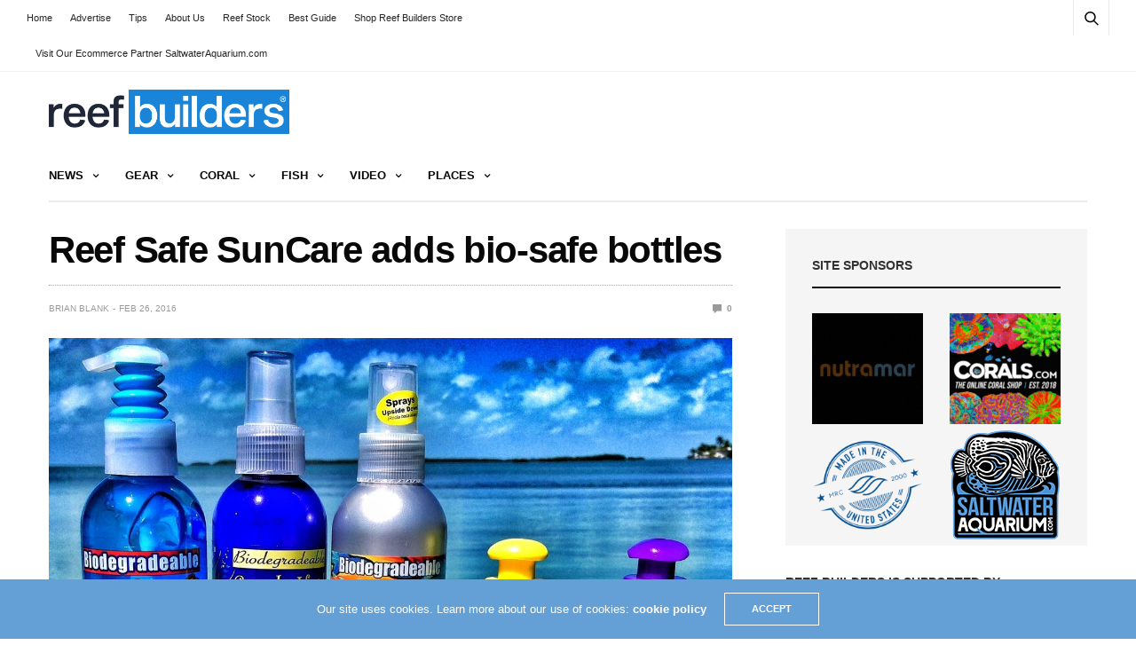

--- FILE ---
content_type: text/html; charset=utf-8
request_url: https://talk.reefbuilders.com/sam-embed/?aid=51
body_size: 8192
content:
<!DOCTYPE html>
<html id="XF" lang="en-US" dir="LTR"
	data-app="public"
	data-template="siropu_ads_manager_embed"
	data-container-key=""
	data-content-key=""
	data-logged-in="false"
	data-cookie-prefix="xf_"
	class="has-no-js template-siropu_ads_manager_embed"
	style="background: transparent;"
	 data-run-jobs="">
	<head>
		<meta charset="utf-8" />
		<meta http-equiv="X-UA-Compatible" content="IE=Edge" />
		<meta name="viewport" content="width=device-width, initial-scale=1">

		
	

	

	
		
	

	<link rel="stylesheet" href="/css.php?css=public%3Anormalize.css%2Cpublic%3Afa.css%2Cpublic%3Acore.less%2Cpublic%3Aapp.less&amp;s=3&amp;l=1&amp;d=1710988878&amp;k=ba96f19dd5db510833f557c41a8103e9c7ba5ea0" />

	
		<link rel="preload" href="/styles/xenith/fonts/icons/material-icons/fonts/materialdesignicons-webfont.woff2?v=6.9.96" as="font" type="font/woff2" crossorigin="anonymous" />
		<link rel="stylesheet" href="/styles/xenith/fonts/icons/material-icons/css/materialdesignicons.min.css?d=1710984755" />	
	

	
	
	
		
	

	<link rel="stylesheet" href="/css.php?css=public%3Asiropu_ads_manager_ad.less%2Cpublic%3Auix.less%2Cpublic%3Axenith.less%2Cpublic%3Aextra.less&amp;s=3&amp;l=1&amp;d=1710988878&amp;k=3b62d64286abdb98f44505b5f8e229f5cd0b00d4" />

	
		<link href='//fonts.googleapis.com/css?family=PT+Sans+Caption:400,700|Roboto+Slab:300,400,700' rel='stylesheet' type='text/css'>
	
	
		<script src="/js/xf/preamble.min.js?_v=28fb60b0"></script>
	
	
	<meta name="apple-mobile-web-app-capable" content="yes">


		
	</head>
	<body>
		

<div class="samBannerUnit samCustomSize" style="width: 125px; height: 125px;" data-xf-init="sam-unit" data-position="embed"><div class="samItem" data-xf-init="sam-item" data-id="51" data-cv="true" data-cc="true"><a  href="https://www.qualitymarine.com/" target="_blank" rel="nofollow"><img data-src="https://talk.reefbuilders.com/data/siropu/am/user/1691b4e3949653.gif" alt="" data-carousel="false" data-xf-init="sam-lazy"></a></div></div>
		
		
	<script src="/js/vendor/jquery/jquery-3.5.1.min.js?_v=28fb60b0"></script>
	<script src="/js/vendor/vendor-compiled.js?_v=28fb60b0"></script>
	<script src="/js/xf/core-compiled.js?_v=28fb60b0"></script>

	


	
	<script>
		XF.samAdBlockAction = "backup";
		XF.samSupportUsTitle = "Please support us";
		XF.samSupportUsMessage = "Please support us by disabling AdBlocker on our website.";
		XF.samSupportRedirectUrl = '';
		XF.samAdBlockNotice = {
			element: '.p-body-content',
			method: 'prepend',
			content: ''
		};
		$(function() {
			 function getIgnoredContentHeight(ad) {
				  var adminActions = ad.find('.samAdminActions');
				  var ignoreContent = ad.find('.samIgnoreContent');
				  var ignoredHeight = 0;
				  if (adminActions.length) {
					   ignoredHeight += adminActions.height();
				  }
				  if (ignoreContent.length) {
					   ignoredHeight += ignoreContent.height();
				  }
				  return ignoredHeight;
			 }
			function initAdblockDetection()
			{
				 var adUnits = $('.samCodeUnit .samItem:not(.samLazyLoading), .samBannerUnit .samItem:not(.samLazyLoading)');
				 if (XF.samAdBlockAction !== undefined && window.adBlockDetected === undefined && adUnits.length) {
					  if (XF.samAdBlockAction == 'backup' || XF.samAdBlockAction == 'message') {
						   adUnits.each(function() {
								if ($(this).height() - getIgnoredContentHeight($(this)) <= 0 && $(this).find('> a img[data-src]').length == 0) {
									 if (XF.samAdBlockAction == 'backup') {
										  var backup = $(this).find('.samBackup');
										  if (backup.length) {
											   backup.find('img').each(function() {
													$(this).attr('src', $(this).data('src'));
											   });
											   backup.fadeIn();
										  }
									 } else {
										  $('<div class="samSupportUs" />').html(XF.samSupportUsMessage).prependTo($(this));
									 }
								}
						   });
					  } else {
						   var adsBlocked = 0;
						   adUnits.each(function() {
								if ($(this).height() - getIgnoredContentHeight($(this)) == 0) {
									 adsBlocked += 1;
								};
						   });
						   if (adsBlocked) {
								if (XF.samAdBlockAction == 'notice') {
									 var content = XF.samSupportUsMessage;
									 if (XF.samAdBlockNotice.content) {
										  content = XF.samAdBlockNotice.content;
									 }
									 var notice = $('<div id="samNotice" />');
									 notice.prepend('<a role="button" data-xf-click="sam-dismiss">×</a>');
									 notice.append('<span>' + content + '</span>');
									 if (XF.samAdBlockNotice.method == 'prepend') {
										  notice.prependTo(XF.samAdBlockNotice.element);
									 } else {
										  notice.appendTo(XF.samAdBlockNotice.element);
									 }
									 notice.fadeIn('slow');
									 XF.activate(notice);
									 $('body').addClass('samAdBlockDetected');
								} else {
									 if (XF.samSupportRedirectUrl) {
										  window.location.href = XF.samSupportRedirectUrl;
										  return;
									 }
									 var $overlay = XF.getOverlayHtml({
										  title: XF.samSupportUsTitle,
										  dismissible: false,
										  html: '<div class="blockMessage">' + XF.samSupportUsMessage + '</div>'
									 });
									 var overlay = new XF.Overlay($overlay, {
										  backdropClose: false,
										  keyboard: false,
										  escapeClose: false,
										  className: 'samSupportUsOverlay'
									 });
									 overlay.show();
									 $('head').append('<style>::-webkit-scrollbar{display: none;}</style>');
									 $('.samSupportUsOverlay').css('background-color', 'black').fadeTo('slow', 0.95);
								}
						   }
					  }
				 }
			}

			$(document).on('samInitAdblockDetection', function()
			{
				initAdblockDetection();
			});

			$(document).trigger('samInitAdblockDetection');
		});
	</script>


<script>
	XF.samViewCountMethod = "view";
	XF.samServerTime = 1768761811;
</script>
	
	

		
			
		

		
	


	<script src="/js/siropu/am/core.min.js?_v=28fb60b0"></script>
<script src="/js/siropu/am/ads.min.js?_v=28fb60b0"></script>
<script src="/js/themehouse/xenith/ripple.min.js?_v=28fb60b0"></script>
<script src="/js/themehouse/global/20210125.min.js?_v=28fb60b0"></script>
<script src="/js/themehouse/xenith/index.min.js?_v=28fb60b0"></script>
<script src="/js/vendor/hammer/hammer.min.js?_v=28fb60b0"></script>
<script src="/js/themehouse/xenith/vendor/parallax/parallax.min.js?_v=28fb60b0"></script>
<script src="/js/themehouse/xenith/vendor/hover-intent/jquery.hoverIntent.min.js?_v=28fb60b0"></script>
<script>

	// detect android device. Added to fix the dark pixel bug https://github.com/Audentio/xf2theme-issues/issues/1055

	document.addEventListener('DOMContentLoaded', function () {
	var ua = navigator.userAgent.toLowerCase();
	var isAndroid = ua.indexOf("android") > -1; //&& ua.indexOf("mobile");

	if(isAndroid) {
	document.querySelector("html").classList.add("device--isAndroid");
	}	
	}, false);

</script>
<script>

		document.addEventListener('DOMContentLoaded', function () {
			var sidebar = document.querySelector('.p-body-sidebar');
			var backdrop = document.querySelector('.p-body-sidebar [data-ocm-class="offCanvasMenu-backdrop"]');
		
			var hasSidebar = document.querySelector('.p-body-sidebar') !== null;
			var hasBackdrop = document.querySelector('.p-body-sidebar [data-ocm-class="offCanvasMenu-backdrop"]') !== null;
			var sidebarTrigger = document.querySelector('.uix_sidebarCanvasTrigger') !== null;
			var sidebarInner = document.querySelector('.uix_sidebarCanvasTrigger') !== null;
			
			if (sidebarTrigger) {
				document.querySelector('.uix_sidebarCanvasTrigger').addEventListener("click", (e) => {
					e.preventDefault();

					sidebar.style.display = "block";;
					window.setTimeout(function() {
						sidebar.classList.add('offCanvasMenu');
						sidebar.classList.add('offCanvasMenu--blocks');
						sidebar.classList.add('is-active');
						sidebar.classList.add('is-transitioning');
						document.querySelector('body').classList.add('sideNav--open');
					}, 50);
		
					if (hasSidebar) {
						window.setTimeout(function() {
							sidebar.classList.remove('is-transitioning');
						}, 250);
					}
		
					if (sidebarInner) {
						document.querySelector('.uix_sidebarInner').classList.add('offCanvasMenu-content');
						backdrop.classList.add('offCanvasMenu-backdrop');
						document.querySelector('body').classList.add('is-modalOpen');
					}
				})
			}
			if (hasBackdrop) {
				backdrop.addEventListener("click", (e) => {
					sidebar.classList.add('is-transitioning');
					sidebar.classList.remove('is-active');

					window.setTimeout(function() {
						sidebar.classList.remove('offCanvasMenu');
						sidebar.classList.remove('offCanvasMenu--blocks');
						sidebar.classList.remove('is-transitioning');
						document.querySelector('.uix_sidebarInner').classList.remove('offCanvasMenu-content');
						backdrop.classList.remove('offCanvasMenu-backdrop');
						document.querySelector('body').classList.remove('is-modalOpen');
						sidebar.style.display="";
					}, 250);
				});
			}
		}, false);
	
</script>
<script>

	/****** OFF CANVAS ******/
document.addEventListener("DOMContentLoaded", function () {
    var panels = {
        navigation: {
            position: 1,
        },
        account: {
            position: 2,
        },
        inbox: {
            position: 3,
        },
        alerts: {
            position: 4,
        },
    };

    var tabsContainer = document.querySelector(".sidePanel__tabs");

    var activeTab = "navigation";

    var activeTabPosition = panels[activeTab].position;

    function generateDirections() {
        var tabPanels = document.querySelectorAll(".sidePanel__tabPanel");
        tabPanels.forEach(function (tabPanel) {
            var tabPosition = tabPanel.getAttribute("data-content");
            var activeTabPosition = panels[activeTab].position;

            if (tabPosition != activeTab) {
                if (panels[tabPosition].position < activeTabPosition) {
                    tabPanel.classList.add("is-left");
                }

                if (panels[tabPosition].position > activeTabPosition) {
                    tabPanel.classList.add("is-right");
                }
            }
        });
    }

    generateDirections();

	if (tabsContainer) {
		var sidePanelTabs = tabsContainer.querySelectorAll(".sidePanel__tab");
	}
	
	if (sidePanelTabs && sidePanelTabs.length > 0) {
		sidePanelTabs.forEach(function (tab) {
			tab.addEventListener("click", function () {
				sidePanelTabs.forEach(function (tab) {
					tab.classList.remove("sidePanel__tab--active");
				});
				this.classList.add("sidePanel__tab--active");

				activeTab = this.getAttribute("data-attr");

				var tabPanels = document.querySelectorAll(".sidePanel__tabPanel");
				tabPanels.forEach(function (tabPanel) {
					tabPanel.classList.remove("is-active");
				});

				var activeTabPanel = document.querySelector(
					'.sidePanel__tabPanel[data-content="' + activeTab + '"]'
				);
				activeTabPanel.classList.add("is-active");

				var tabPanels = document.querySelectorAll(".sidePanel__tabPanel");
				tabPanels.forEach(function (tabPanel) {
					tabPanel.classList.remove("is-left", "is-right");
				});

				generateDirections();
			});
		});
	}
});


	/******** extra info post toggle ***********/
	$(document).ready(function() {
	XF.thThreadsUserExtraTrigger = XF.Click.newHandler({
	eventNameSpace: 'XFthThreadsUserExtraTrigger',

	init: function(e) {},

	click: function(e)
	{
	var parent =  this.$target.parents('.message-user');
	var triggerContainer = this.$target.parent('.thThreads__userExtra--toggle');
	var container = triggerContainer.siblings('.thThreads__message-userExtras');
	var child = container.find('.message-userExtras');
	var eleHeight = child.height();
	if (parent.hasClass('userExtra--expand')) {
	container.css({ height: eleHeight });
	parent.toggleClass('userExtra--expand');
	window.setTimeout(function() {
	container.css({ height: '0' });
	window.setTimeout(function() {
	container.css({ height: '' });
	}, 200);
	}, 17);

	} else {
	container.css({ height: eleHeight });
	window.setTimeout(function() {
	parent.toggleClass('userExtra--expand');
	container.css({ height: '' });
	}, 200);
	}
	}
	});

	XF.Click.register('ththreads-userextra-trigger', 'XF.thThreadsUserExtraTrigger');
	});

	

	/******** Backstretch images ***********/

	$(document).ready(function() {
	if ( 0 ) {

	$("body").addClass('uix__hasBackstretch');

	$("body").backstretch([
	"/styles/xenith/images/bg/1.jpg","/styles/xenith/images/bg/2.jpg","/styles/xenith/images/bg/3.jpg"
	], {
	duration: 4000,
	fade: 500
	});

	$("body").css("zIndex","");
	}
	});

	// sidenav canvas blur fix

document.addEventListener('DOMContentLoaded', function () {
    document.querySelectorAll('.p-body-sideNavTrigger .button').forEach(function (button) {
        button.addEventListener('click', function () {
            document.body.classList.add('sideNav--open');
        });
    });

    document.querySelectorAll("[data-ocm-class='offCanvasMenu-backdrop']").forEach(function (backdrop) {
        backdrop.addEventListener('click', function () {
            document.body.classList.remove('sideNav--open');
        });
    });

    document.addEventListener('editor:start', function (event) {
        if (typeof event !== 'undefined' && typeof event.target !== 'undefined') {
            var ele = event.target;
            if (ele.classList.contains('js-editor')) {
                var wrapper = ele.closest('.message-editorWrapper');
                if (wrapper) {
                    setTimeout(function () {
                        var innerEle = wrapper.querySelector('.fr-element');
                        if (innerEle) {
                            innerEle.addEventListener('focus', function (e) {
                                document.documentElement.classList.add('uix_editor--focused');
                            });
                            innerEle.addEventListener('blur', function (e) {
                                document.documentElement.classList.remove('uix_editor--focused');
                            });
                        }
                    }, 0);
                }
            }
        }
    });
});

	// off canvas menu closer keyboard shortcut
document.addEventListener('DOMContentLoaded', function () {
    document.body.addEventListener('keyup', function (e) {
        switch (e.key) {
            case 'Escape':
                var offCanvasMenu = document.querySelector('.offCanvasMenu.is-active');
                if (offCanvasMenu) {
                    var backdrop = offCanvasMenu.querySelector('.offCanvasMenu-backdrop');
                    if (backdrop) {
                        backdrop.click();
                    }
                }
                return;
        }
    });
});
	
</script>
<script>

			var parallaxSelector = ".uix_headerContainer"
			var parallaxImage = "/styles/xenith/xenith/bg.jpg"
			var parallaxPosition = "top"
			$(parallaxSelector).parallax({imageSrc: parallaxImage, positionY: parallaxPosition});
		
</script>
<script>

document.addEventListener('DOMContentLoaded', function () {
    let uixMegaHovered = false;
    const navEls = document.querySelectorAll('.uix-navEl--hasMegaMenu');
    const pNav = document.querySelector('.p-nav');
    let menu;

    function handleMouseOver() {
        if (uixMegaHovered) {
            menu = this.getAttribute('data-nav-id');
            pNav.classList.add('uix_showMegaMenu');

            document.querySelectorAll('.uix_megaMenu__content').forEach(function (content) {
                content.classList.remove('uix_megaMenu__content--active');
            });

            document
                .querySelector('.uix_megaMenu__content--' + menu)
                .classList.add('uix_megaMenu__content--active');
        }
    }

    function handleMouseEnter() {
        uixMegaHovered = true;
    }

    function handleMouseLeave() {
        pNav.classList.remove('uix_showMegaMenu');
        uixMegaHovered = false;
    }

    navEls.forEach(function (navEl) {
        navEl.addEventListener('mouseover', handleMouseOver);
    });

    pNav.addEventListener('mouseenter', handleMouseEnter);
    pNav.addEventListener('mouseleave', handleMouseLeave);
});
	
</script>
<script>

/******** signature collapse toggle ***********/
window.addEventListener('load', function() {
  setTimeout(function() {
    var maxHeight = 100;

    var signatures = document.querySelectorAll('.message-signature');

    signatures.forEach(function(signature) {
      var wrapper = signature.querySelector('.bbWrapper');
      if (wrapper) {
        var height = wrapper.clientHeight;
        if (height > maxHeight) {
          signature.classList.add('message-signature--expandable');
        }
      }
    });

    /*** expand function ***/
    function expand(container, canClose) {
      var inner = container.querySelector('.bbWrapper');
      var eleHeight = inner ? inner.clientHeight : 0;
      var isExpanded = container.classList.contains('message-signature--expanded');

      if (isExpanded) {
        if (canClose) {
          container.style.height = eleHeight + 'px';
          container.classList.remove('message-signature--expanded');
          setTimeout(function() {
            container.style.height = maxHeight + 'px';
            setTimeout(function() {
              container.style.height = '';
            }, 200);
          }, 17);
        }
      } else {
        container.style.height = eleHeight + 'px';
        setTimeout(function() {
          container.classList.add('message-signature--expanded');
          container.style.height = '';
        }, 200);
      }
    }

    var hash = window.location.hash;
    if (hash && hash.indexOf('#') === 0) {
      var replacedHash = hash.replace('#', '');
      var ele = document.getElementById(replacedHash);
      if (ele) {
        ele.scrollIntoView();
      }
    }

    /*** handle hover ***/
    

    /*** handle click ***/
    var signatureExpandButtons = document.querySelectorAll('.uix_signatureExpand');

    signatureExpandButtons.forEach(function(button) {
      button.addEventListener('click', function() {
        var container = button.closest('.message-signature');
        expand(container, true);
      });
    });
  }, 0);
});
		
</script>
<script>

		document.addEventListener("DOMContentLoaded", function() {
		var lazyloadImages;    

		if ("IntersectionObserver" in window) {
		lazyloadImages = document.querySelectorAll(".lazy");
		var imageObserver = new IntersectionObserver(function(entries, observer) {
		entries.forEach(function(entry) {
		if (entry.isIntersecting) {
		var image = entry.target;
		image.src = image.dataset.src;
		image.classList.remove("lazy");
		imageObserver.unobserve(image);
		}
		});
		});

		lazyloadImages.forEach(function(image) {
		imageObserver.observe(image);
		});
		document.addEventListener('xf:reinit', function() {
			document.querySelectorAll(".lazy").forEach(function(image) {
				imageObserver.observe(image);
			});
		});
		} else {  
		var lazyloadThrottleTimeout;
		lazyloadImages = document.querySelectorAll(".lazy");

		function lazyload () {
		if(lazyloadThrottleTimeout) {
		clearTimeout(lazyloadThrottleTimeout);
		}    

		lazyloadThrottleTimeout = setTimeout(function() {
		var scrollTop = window.pageYOffset;
		lazyloadImages.forEach(function(img) {
		if(img.offsetTop < (window.innerHeight + scrollTop)) {
											  img.src = img.dataset.src;
											  img.classList.remove('lazy');
											  }
											  });
											  if(lazyloadImages.length == 0) { 
											  document.removeEventListener("scroll", lazyload);
											  window.removeEventListener("resize", lazyload);
											  window.removeEventListener("orientationChange", lazyload);
											  }
											  }, 20);
											  }

											  document.addEventListener("scroll", lazyload);
											  window.addEventListener("resize", lazyload);
											  window.addEventListener("orientationChange", lazyload);
											  }
											  })
											  
</script>
<script>

			// swipe canvas close

			var canvas = $('.offCanvasMenu');

			Hammer(canvas[0]).on('swipeleft', function(ev){
			$('.offCanvasMenu-backdrop').click();
			});

			// swipe overlay close

			$('a[data-xf-click="overlay"]').click(function() {

			if (window.matchMedia("(max-width: 480px)").matches) {
			window.setTimeout(function() {
			var overlayContainer = $('.overlay-container');
			var overlay = new Hammer(overlayContainer[0], {direction: Hammer.DIRECTION_ALL});

			overlay.get('swipe').set({ direction: Hammer.DIRECTION_ALL });

			overlay.on("swipedown", function(ev) {
			$(overlayContainer).click();
			});
			}, 250);
			}
			})
		
</script>
<script>


			$(document).ready(function() {
			var menuActive = false;
			var closeTrigger = $('a[data-xf-click="menu"]');
			var menuId = '';
			$('.p-navEl').hoverIntent({
			over: function() {
			if (!menuActive) {
			$(this).find(closeTrigger).click();
			}
			menuActive = true;
			menuId = $(this).find(closeTrigger).attr('aria-controls');
			$(this).find(closeTrigger).focus();
			},
			out: function() {
			function closeMenu(menuId) {
			$(document).mousemove(function() {
			if ( !$('#' + menuId + ':hover').length && !$('a[aria-controls="' + menuId + '"]:hover').length) {
			$('a.is-menuOpen[aria-controls="' + menuId + '"]').click();
			menuActive = false;
			menuId = '';
			$(document).off('mousemove');
			}
			});
			}
			closeMenu.bind(this, menuId)();
			// $(this).find(closeTrigger).focus();
			},
			timeout: 200,
			});
			})
		
</script>
<script>

		$(document).ready(function() {
		setTimeout(function () { 
		var editor = XF.getEditorInContainer($(document));
		if (!!editor && !!editor.ed) {
		editor.ed.events.on('focus', function() { 
		$('.uix_fabBar').css('display', 'none');
		})
		editor.ed.events.on('blur', function() { 
		$('.uix_fabBar').css('display', '');
		})
		}
		}, 100)		
		})
	
</script>
<script>

		$(document).on('ajax:complete', function(e, xhr, status)
		{
		var data = xhr.responseJSON;
		if (!data)
		{
		return;
		}
		if (data.visitor)
		{
		$('.js-uix_badge--totalUnread').data('badge', data.visitor.total_unread);
		}
		});
	
</script>

	
	

	


<script src="/js/themehouse/xenith/defer.min.js?_v=28fb60b0" defer></script>


	
<script src="/js/themehouse/xenith/deferFab.min.js?_v=28fb60b0" defer></script>


	
<script src="/js/themehouse/xenith/deferNodesCollapse.min.js?_v=28fb60b0" defer></script>


	
<script src="/js/themehouse/xenith/deferWidthToggle.min.js?_v=28fb60b0" defer></script>







	




	
		
	

	

	
		
	


	
		

	
		
		
	

	

		

	

	

	
	
		
	
	
	
	<script>
		jQuery.extend(true, XF.config, {
			// 
			userId: 0,
			enablePush: false,
			pushAppServerKey: '',
			url: {
				fullBase: 'https://talk.reefbuilders.com/',
				basePath: '/',
				css: '/css.php?css=__SENTINEL__&s=3&l=1&d=1710988878',
				keepAlive: '/login/keep-alive'
			},
			cookie: {
				path: '/',
				domain: '',
				prefix: 'xf_',
				secure: true,
				consentMode: 'disabled',
				consented: ["optional","_third_party"]
			},
			cacheKey: '40273f673a3e664fc285fcf47f6938ce',
			csrf: '1768761811,e7ace360c3ebc52d8b4f300baf41fb87',
			js: {"\/js\/siropu\/am\/core.min.js?_v=28fb60b0":true,"\/js\/siropu\/am\/ads.min.js?_v=28fb60b0":true,"\/js\/themehouse\/xenith\/ripple.min.js?_v=28fb60b0":true,"\/js\/themehouse\/global\/20210125.min.js?_v=28fb60b0":true,"\/js\/themehouse\/xenith\/index.min.js?_v=28fb60b0":true,"\/js\/vendor\/hammer\/hammer.min.js?_v=28fb60b0":true,"\/js\/themehouse\/xenith\/vendor\/parallax\/parallax.min.js?_v=28fb60b0":true,"\/js\/themehouse\/xenith\/vendor\/hover-intent\/jquery.hoverIntent.min.js?_v=28fb60b0":true},
			css: {"public:siropu_ads_manager_ad.less":true,"public:uix.less":true,"public:xenith.less":true,"public:extra.less":true},
			time: {
				now: 1768761811,
				today: 1768694400,
				todayDow: 0,
				tomorrow: 1768780800,
				yesterday: 1768608000,
				week: 1768176000
			},
			borderSizeFeature: '2px',
			fontAwesomeWeight: 'r',
			enableRtnProtect: true,
			
			enableFormSubmitSticky: true,
			uploadMaxFilesize: 52428800,
			allowedVideoExtensions: ["m4v","mov","mp4","mp4v","mpeg","mpg","ogv","webm"],
			allowedAudioExtensions: ["mp3","opus","ogg","wav"],
			shortcodeToEmoji: true,
			visitorCounts: {
				conversations_unread: '0',
				alerts_unviewed: '0',
				total_unread: '0',
				title_count: true,
				icon_indicator: true
			},
			jsState: {},
			publicMetadataLogoUrl: '',
			publicPushBadgeUrl: 'https://talk.reefbuilders.com/styles/default/xenforo/bell.png'
		});

		jQuery.extend(XF.phrases, {
			// 
			date_x_at_time_y: "{date} at {time}",
			day_x_at_time_y:  "{day} at {time}",
			yesterday_at_x:   "Yesterday at {time}",
			x_minutes_ago:    "{minutes} minutes ago",
			one_minute_ago:   "1 minute ago",
			a_moment_ago:     "A moment ago",
			today_at_x:       "Today at {time}",
			in_a_moment:      "In a moment",
			in_a_minute:      "In a minute",
			in_x_minutes:     "In {minutes} minutes",
			later_today_at_x: "Later today at {time}",
			tomorrow_at_x:    "Tomorrow at {time}",

			day0: "Sunday",
			day1: "Monday",
			day2: "Tuesday",
			day3: "Wednesday",
			day4: "Thursday",
			day5: "Friday",
			day6: "Saturday",

			dayShort0: "Sun",
			dayShort1: "Mon",
			dayShort2: "Tue",
			dayShort3: "Wed",
			dayShort4: "Thu",
			dayShort5: "Fri",
			dayShort6: "Sat",

			month0: "January",
			month1: "February",
			month2: "March",
			month3: "April",
			month4: "May",
			month5: "June",
			month6: "July",
			month7: "August",
			month8: "September",
			month9: "October",
			month10: "November",
			month11: "December",

			active_user_changed_reload_page: "The active user has changed. Reload the page for the latest version.",
			server_did_not_respond_in_time_try_again: "The server did not respond in time. Please try again.",
			oops_we_ran_into_some_problems: "Oops! We ran into some problems.",
			oops_we_ran_into_some_problems_more_details_console: "Oops! We ran into some problems. Please try again later. More error details may be in the browser console.",
			file_too_large_to_upload: "The file is too large to be uploaded.",
			uploaded_file_is_too_large_for_server_to_process: "The uploaded file is too large for the server to process.",
			files_being_uploaded_are_you_sure: "Files are still being uploaded. Are you sure you want to submit this form?",
			attach: "Attach files",
			rich_text_box: "Rich text box",
			close: "Close",
			link_copied_to_clipboard: "Link copied to clipboard.",
			text_copied_to_clipboard: "Text copied to clipboard.",
			loading: "Loading…",
			you_have_exceeded_maximum_number_of_selectable_items: "You have exceeded the maximum number of selectable items.",

			processing: "Processing",
			'processing...': "Processing…",

			showing_x_of_y_items: "Showing {count} of {total} items",
			showing_all_items: "Showing all items",
			no_items_to_display: "No items to display",

			number_button_up: "Increase",
			number_button_down: "Decrease",

			push_enable_notification_title: "Push notifications enabled successfully at Reef Builders Forum",
			push_enable_notification_body: "Thank you for enabling push notifications!",

			pull_down_to_refresh: "Pull down to refresh",
			release_to_refresh: "Release to refresh",
			refreshing: "Refreshing…"
		});
	</script>

	<form style="display:none" hidden="hidden">
		<input type="text" name="_xfClientLoadTime" value="" id="_xfClientLoadTime" title="_xfClientLoadTime" tabindex="-1" />
	</form>

	


		
	<script>(function(){function c(){var b=a.contentDocument||a.contentWindow.document;if(b){var d=b.createElement('script');d.innerHTML="window.__CF$cv$params={r:'9c003d0849e14c9b',t:'MTc2ODc2MTgxMQ=='};var a=document.createElement('script');a.src='/cdn-cgi/challenge-platform/scripts/jsd/main.js';document.getElementsByTagName('head')[0].appendChild(a);";b.getElementsByTagName('head')[0].appendChild(d)}}if(document.body){var a=document.createElement('iframe');a.height=1;a.width=1;a.style.position='absolute';a.style.top=0;a.style.left=0;a.style.border='none';a.style.visibility='hidden';document.body.appendChild(a);if('loading'!==document.readyState)c();else if(window.addEventListener)document.addEventListener('DOMContentLoaded',c);else{var e=document.onreadystatechange||function(){};document.onreadystatechange=function(b){e(b);'loading'!==document.readyState&&(document.onreadystatechange=e,c())}}}})();</script></body>
</html>

--- FILE ---
content_type: text/html; charset=utf-8
request_url: https://www.google.com/recaptcha/api2/aframe
body_size: 269
content:
<!DOCTYPE HTML><html><head><meta http-equiv="content-type" content="text/html; charset=UTF-8"></head><body><script nonce="BvE0U8Z7TCot9cMmN9XMZw">/** Anti-fraud and anti-abuse applications only. See google.com/recaptcha */ try{var clients={'sodar':'https://pagead2.googlesyndication.com/pagead/sodar?'};window.addEventListener("message",function(a){try{if(a.source===window.parent){var b=JSON.parse(a.data);var c=clients[b['id']];if(c){var d=document.createElement('img');d.src=c+b['params']+'&rc='+(localStorage.getItem("rc::a")?sessionStorage.getItem("rc::b"):"");window.document.body.appendChild(d);sessionStorage.setItem("rc::e",parseInt(sessionStorage.getItem("rc::e")||0)+1);localStorage.setItem("rc::h",'1768761819832');}}}catch(b){}});window.parent.postMessage("_grecaptcha_ready", "*");}catch(b){}</script></body></html>